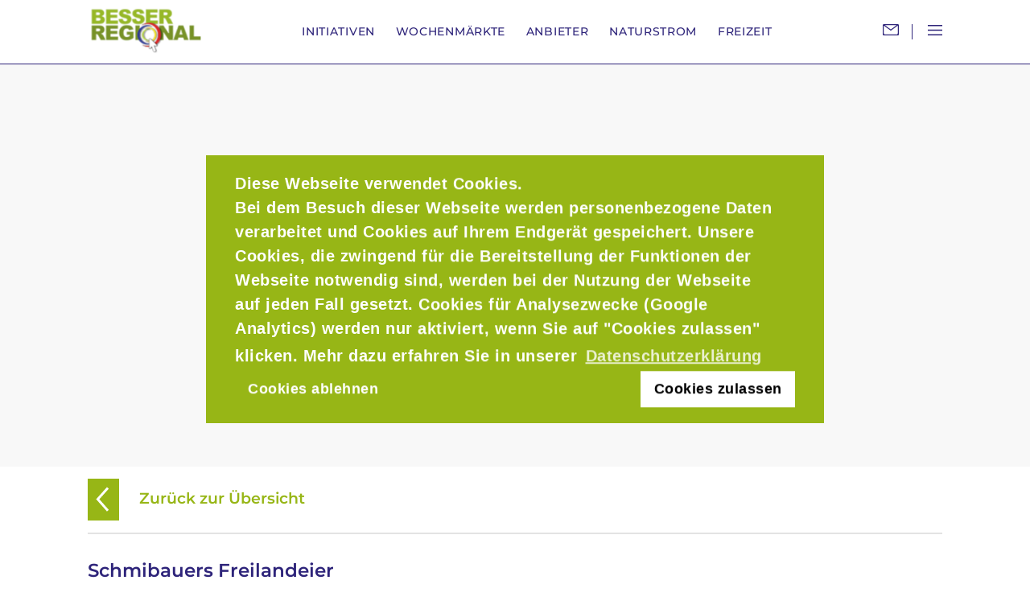

--- FILE ---
content_type: text/html; charset=UTF-8
request_url: https://www.besser-regional.eu/eintrag/schmibauers-freilandeier/
body_size: 49290
content:
<!DOCTYPE html>
<html lang="de">
<head>
	<meta charset="UTF-8">
	<meta name="viewport" content="width=device-width, initial-scale=1, minimum-scale=1.0, maximum-scale=1.0, user-scalable=no">
	<link rel="shortcut icon" href="https://www.besser-regional.eu/wp-content/themes/BR/_/img/favicon.ico" type="image/x-icon">
	<link rel="icon" href="https://www.besser-regional.eu/wp-content/themes/BR/_/img/favicon.ico" type="image/x-icon">
	<meta name='robots' content='index, follow, max-image-preview:large, max-snippet:-1, max-video-preview:-1' />

	<!-- This site is optimized with the Yoast SEO plugin v26.8 - https://yoast.com/product/yoast-seo-wordpress/ -->
	<title>Schmibauers Freilandeier - Besser Regional</title>
	<link rel="canonical" href="https://www.besser-regional.eu/eintrag/schmibauers-freilandeier/" />
	<meta property="og:locale" content="de_DE" />
	<meta property="og:type" content="article" />
	<meta property="og:title" content="Schmibauers Freilandeier - Besser Regional" />
	<meta property="og:url" content="https://www.besser-regional.eu/eintrag/schmibauers-freilandeier/" />
	<meta property="og:site_name" content="Besser Regional" />
	<meta name="twitter:card" content="summary_large_image" />
	<script type="application/ld+json" class="yoast-schema-graph">{"@context":"https://schema.org","@graph":[{"@type":"WebPage","@id":"https://www.besser-regional.eu/eintrag/schmibauers-freilandeier/","url":"https://www.besser-regional.eu/eintrag/schmibauers-freilandeier/","name":"Schmibauers Freilandeier - Besser Regional","isPartOf":{"@id":"https://www.besser-regional.eu/#website"},"datePublished":"2020-07-20T14:16:30+00:00","breadcrumb":{"@id":"https://www.besser-regional.eu/eintrag/schmibauers-freilandeier/#breadcrumb"},"inLanguage":"de","potentialAction":[{"@type":"ReadAction","target":["https://www.besser-regional.eu/eintrag/schmibauers-freilandeier/"]}]},{"@type":"BreadcrumbList","@id":"https://www.besser-regional.eu/eintrag/schmibauers-freilandeier/#breadcrumb","itemListElement":[{"@type":"ListItem","position":1,"name":"Startseite","item":"https://www.besser-regional.eu/"},{"@type":"ListItem","position":2,"name":"Schmibauers Freilandeier"}]},{"@type":"WebSite","@id":"https://www.besser-regional.eu/#website","url":"https://www.besser-regional.eu/","name":"Besser Regional","description":"","potentialAction":[{"@type":"SearchAction","target":{"@type":"EntryPoint","urlTemplate":"https://www.besser-regional.eu/?s={search_term_string}"},"query-input":{"@type":"PropertyValueSpecification","valueRequired":true,"valueName":"search_term_string"}}],"inLanguage":"de"}]}</script>
	<!-- / Yoast SEO plugin. -->


<link rel="alternate" title="oEmbed (JSON)" type="application/json+oembed" href="https://www.besser-regional.eu/wp-json/oembed/1.0/embed?url=https%3A%2F%2Fwww.besser-regional.eu%2Feintrag%2Fschmibauers-freilandeier%2F" />
<link rel="alternate" title="oEmbed (XML)" type="text/xml+oembed" href="https://www.besser-regional.eu/wp-json/oembed/1.0/embed?url=https%3A%2F%2Fwww.besser-regional.eu%2Feintrag%2Fschmibauers-freilandeier%2F&#038;format=xml" />
<style id='wp-img-auto-sizes-contain-inline-css' type='text/css'>
img:is([sizes=auto i],[sizes^="auto," i]){contain-intrinsic-size:3000px 1500px}
/*# sourceURL=wp-img-auto-sizes-contain-inline-css */
</style>
<style id='wp-block-library-inline-css' type='text/css'>
:root{--wp-block-synced-color:#7a00df;--wp-block-synced-color--rgb:122,0,223;--wp-bound-block-color:var(--wp-block-synced-color);--wp-editor-canvas-background:#ddd;--wp-admin-theme-color:#007cba;--wp-admin-theme-color--rgb:0,124,186;--wp-admin-theme-color-darker-10:#006ba1;--wp-admin-theme-color-darker-10--rgb:0,107,160.5;--wp-admin-theme-color-darker-20:#005a87;--wp-admin-theme-color-darker-20--rgb:0,90,135;--wp-admin-border-width-focus:2px}@media (min-resolution:192dpi){:root{--wp-admin-border-width-focus:1.5px}}.wp-element-button{cursor:pointer}:root .has-very-light-gray-background-color{background-color:#eee}:root .has-very-dark-gray-background-color{background-color:#313131}:root .has-very-light-gray-color{color:#eee}:root .has-very-dark-gray-color{color:#313131}:root .has-vivid-green-cyan-to-vivid-cyan-blue-gradient-background{background:linear-gradient(135deg,#00d084,#0693e3)}:root .has-purple-crush-gradient-background{background:linear-gradient(135deg,#34e2e4,#4721fb 50%,#ab1dfe)}:root .has-hazy-dawn-gradient-background{background:linear-gradient(135deg,#faaca8,#dad0ec)}:root .has-subdued-olive-gradient-background{background:linear-gradient(135deg,#fafae1,#67a671)}:root .has-atomic-cream-gradient-background{background:linear-gradient(135deg,#fdd79a,#004a59)}:root .has-nightshade-gradient-background{background:linear-gradient(135deg,#330968,#31cdcf)}:root .has-midnight-gradient-background{background:linear-gradient(135deg,#020381,#2874fc)}:root{--wp--preset--font-size--normal:16px;--wp--preset--font-size--huge:42px}.has-regular-font-size{font-size:1em}.has-larger-font-size{font-size:2.625em}.has-normal-font-size{font-size:var(--wp--preset--font-size--normal)}.has-huge-font-size{font-size:var(--wp--preset--font-size--huge)}.has-text-align-center{text-align:center}.has-text-align-left{text-align:left}.has-text-align-right{text-align:right}.has-fit-text{white-space:nowrap!important}#end-resizable-editor-section{display:none}.aligncenter{clear:both}.items-justified-left{justify-content:flex-start}.items-justified-center{justify-content:center}.items-justified-right{justify-content:flex-end}.items-justified-space-between{justify-content:space-between}.screen-reader-text{border:0;clip-path:inset(50%);height:1px;margin:-1px;overflow:hidden;padding:0;position:absolute;width:1px;word-wrap:normal!important}.screen-reader-text:focus{background-color:#ddd;clip-path:none;color:#444;display:block;font-size:1em;height:auto;left:5px;line-height:normal;padding:15px 23px 14px;text-decoration:none;top:5px;width:auto;z-index:100000}html :where(.has-border-color){border-style:solid}html :where([style*=border-top-color]){border-top-style:solid}html :where([style*=border-right-color]){border-right-style:solid}html :where([style*=border-bottom-color]){border-bottom-style:solid}html :where([style*=border-left-color]){border-left-style:solid}html :where([style*=border-width]){border-style:solid}html :where([style*=border-top-width]){border-top-style:solid}html :where([style*=border-right-width]){border-right-style:solid}html :where([style*=border-bottom-width]){border-bottom-style:solid}html :where([style*=border-left-width]){border-left-style:solid}html :where(img[class*=wp-image-]){height:auto;max-width:100%}:where(figure){margin:0 0 1em}html :where(.is-position-sticky){--wp-admin--admin-bar--position-offset:var(--wp-admin--admin-bar--height,0px)}@media screen and (max-width:600px){html :where(.is-position-sticky){--wp-admin--admin-bar--position-offset:0px}}

/*# sourceURL=wp-block-library-inline-css */
</style><style id='global-styles-inline-css' type='text/css'>
:root{--wp--preset--aspect-ratio--square: 1;--wp--preset--aspect-ratio--4-3: 4/3;--wp--preset--aspect-ratio--3-4: 3/4;--wp--preset--aspect-ratio--3-2: 3/2;--wp--preset--aspect-ratio--2-3: 2/3;--wp--preset--aspect-ratio--16-9: 16/9;--wp--preset--aspect-ratio--9-16: 9/16;--wp--preset--color--black: #000000;--wp--preset--color--cyan-bluish-gray: #abb8c3;--wp--preset--color--white: #ffffff;--wp--preset--color--pale-pink: #f78da7;--wp--preset--color--vivid-red: #cf2e2e;--wp--preset--color--luminous-vivid-orange: #ff6900;--wp--preset--color--luminous-vivid-amber: #fcb900;--wp--preset--color--light-green-cyan: #7bdcb5;--wp--preset--color--vivid-green-cyan: #00d084;--wp--preset--color--pale-cyan-blue: #8ed1fc;--wp--preset--color--vivid-cyan-blue: #0693e3;--wp--preset--color--vivid-purple: #9b51e0;--wp--preset--gradient--vivid-cyan-blue-to-vivid-purple: linear-gradient(135deg,rgb(6,147,227) 0%,rgb(155,81,224) 100%);--wp--preset--gradient--light-green-cyan-to-vivid-green-cyan: linear-gradient(135deg,rgb(122,220,180) 0%,rgb(0,208,130) 100%);--wp--preset--gradient--luminous-vivid-amber-to-luminous-vivid-orange: linear-gradient(135deg,rgb(252,185,0) 0%,rgb(255,105,0) 100%);--wp--preset--gradient--luminous-vivid-orange-to-vivid-red: linear-gradient(135deg,rgb(255,105,0) 0%,rgb(207,46,46) 100%);--wp--preset--gradient--very-light-gray-to-cyan-bluish-gray: linear-gradient(135deg,rgb(238,238,238) 0%,rgb(169,184,195) 100%);--wp--preset--gradient--cool-to-warm-spectrum: linear-gradient(135deg,rgb(74,234,220) 0%,rgb(151,120,209) 20%,rgb(207,42,186) 40%,rgb(238,44,130) 60%,rgb(251,105,98) 80%,rgb(254,248,76) 100%);--wp--preset--gradient--blush-light-purple: linear-gradient(135deg,rgb(255,206,236) 0%,rgb(152,150,240) 100%);--wp--preset--gradient--blush-bordeaux: linear-gradient(135deg,rgb(254,205,165) 0%,rgb(254,45,45) 50%,rgb(107,0,62) 100%);--wp--preset--gradient--luminous-dusk: linear-gradient(135deg,rgb(255,203,112) 0%,rgb(199,81,192) 50%,rgb(65,88,208) 100%);--wp--preset--gradient--pale-ocean: linear-gradient(135deg,rgb(255,245,203) 0%,rgb(182,227,212) 50%,rgb(51,167,181) 100%);--wp--preset--gradient--electric-grass: linear-gradient(135deg,rgb(202,248,128) 0%,rgb(113,206,126) 100%);--wp--preset--gradient--midnight: linear-gradient(135deg,rgb(2,3,129) 0%,rgb(40,116,252) 100%);--wp--preset--font-size--small: 13px;--wp--preset--font-size--medium: 20px;--wp--preset--font-size--large: 36px;--wp--preset--font-size--x-large: 42px;--wp--preset--spacing--20: 0.44rem;--wp--preset--spacing--30: 0.67rem;--wp--preset--spacing--40: 1rem;--wp--preset--spacing--50: 1.5rem;--wp--preset--spacing--60: 2.25rem;--wp--preset--spacing--70: 3.38rem;--wp--preset--spacing--80: 5.06rem;--wp--preset--shadow--natural: 6px 6px 9px rgba(0, 0, 0, 0.2);--wp--preset--shadow--deep: 12px 12px 50px rgba(0, 0, 0, 0.4);--wp--preset--shadow--sharp: 6px 6px 0px rgba(0, 0, 0, 0.2);--wp--preset--shadow--outlined: 6px 6px 0px -3px rgb(255, 255, 255), 6px 6px rgb(0, 0, 0);--wp--preset--shadow--crisp: 6px 6px 0px rgb(0, 0, 0);}:where(.is-layout-flex){gap: 0.5em;}:where(.is-layout-grid){gap: 0.5em;}body .is-layout-flex{display: flex;}.is-layout-flex{flex-wrap: wrap;align-items: center;}.is-layout-flex > :is(*, div){margin: 0;}body .is-layout-grid{display: grid;}.is-layout-grid > :is(*, div){margin: 0;}:where(.wp-block-columns.is-layout-flex){gap: 2em;}:where(.wp-block-columns.is-layout-grid){gap: 2em;}:where(.wp-block-post-template.is-layout-flex){gap: 1.25em;}:where(.wp-block-post-template.is-layout-grid){gap: 1.25em;}.has-black-color{color: var(--wp--preset--color--black) !important;}.has-cyan-bluish-gray-color{color: var(--wp--preset--color--cyan-bluish-gray) !important;}.has-white-color{color: var(--wp--preset--color--white) !important;}.has-pale-pink-color{color: var(--wp--preset--color--pale-pink) !important;}.has-vivid-red-color{color: var(--wp--preset--color--vivid-red) !important;}.has-luminous-vivid-orange-color{color: var(--wp--preset--color--luminous-vivid-orange) !important;}.has-luminous-vivid-amber-color{color: var(--wp--preset--color--luminous-vivid-amber) !important;}.has-light-green-cyan-color{color: var(--wp--preset--color--light-green-cyan) !important;}.has-vivid-green-cyan-color{color: var(--wp--preset--color--vivid-green-cyan) !important;}.has-pale-cyan-blue-color{color: var(--wp--preset--color--pale-cyan-blue) !important;}.has-vivid-cyan-blue-color{color: var(--wp--preset--color--vivid-cyan-blue) !important;}.has-vivid-purple-color{color: var(--wp--preset--color--vivid-purple) !important;}.has-black-background-color{background-color: var(--wp--preset--color--black) !important;}.has-cyan-bluish-gray-background-color{background-color: var(--wp--preset--color--cyan-bluish-gray) !important;}.has-white-background-color{background-color: var(--wp--preset--color--white) !important;}.has-pale-pink-background-color{background-color: var(--wp--preset--color--pale-pink) !important;}.has-vivid-red-background-color{background-color: var(--wp--preset--color--vivid-red) !important;}.has-luminous-vivid-orange-background-color{background-color: var(--wp--preset--color--luminous-vivid-orange) !important;}.has-luminous-vivid-amber-background-color{background-color: var(--wp--preset--color--luminous-vivid-amber) !important;}.has-light-green-cyan-background-color{background-color: var(--wp--preset--color--light-green-cyan) !important;}.has-vivid-green-cyan-background-color{background-color: var(--wp--preset--color--vivid-green-cyan) !important;}.has-pale-cyan-blue-background-color{background-color: var(--wp--preset--color--pale-cyan-blue) !important;}.has-vivid-cyan-blue-background-color{background-color: var(--wp--preset--color--vivid-cyan-blue) !important;}.has-vivid-purple-background-color{background-color: var(--wp--preset--color--vivid-purple) !important;}.has-black-border-color{border-color: var(--wp--preset--color--black) !important;}.has-cyan-bluish-gray-border-color{border-color: var(--wp--preset--color--cyan-bluish-gray) !important;}.has-white-border-color{border-color: var(--wp--preset--color--white) !important;}.has-pale-pink-border-color{border-color: var(--wp--preset--color--pale-pink) !important;}.has-vivid-red-border-color{border-color: var(--wp--preset--color--vivid-red) !important;}.has-luminous-vivid-orange-border-color{border-color: var(--wp--preset--color--luminous-vivid-orange) !important;}.has-luminous-vivid-amber-border-color{border-color: var(--wp--preset--color--luminous-vivid-amber) !important;}.has-light-green-cyan-border-color{border-color: var(--wp--preset--color--light-green-cyan) !important;}.has-vivid-green-cyan-border-color{border-color: var(--wp--preset--color--vivid-green-cyan) !important;}.has-pale-cyan-blue-border-color{border-color: var(--wp--preset--color--pale-cyan-blue) !important;}.has-vivid-cyan-blue-border-color{border-color: var(--wp--preset--color--vivid-cyan-blue) !important;}.has-vivid-purple-border-color{border-color: var(--wp--preset--color--vivid-purple) !important;}.has-vivid-cyan-blue-to-vivid-purple-gradient-background{background: var(--wp--preset--gradient--vivid-cyan-blue-to-vivid-purple) !important;}.has-light-green-cyan-to-vivid-green-cyan-gradient-background{background: var(--wp--preset--gradient--light-green-cyan-to-vivid-green-cyan) !important;}.has-luminous-vivid-amber-to-luminous-vivid-orange-gradient-background{background: var(--wp--preset--gradient--luminous-vivid-amber-to-luminous-vivid-orange) !important;}.has-luminous-vivid-orange-to-vivid-red-gradient-background{background: var(--wp--preset--gradient--luminous-vivid-orange-to-vivid-red) !important;}.has-very-light-gray-to-cyan-bluish-gray-gradient-background{background: var(--wp--preset--gradient--very-light-gray-to-cyan-bluish-gray) !important;}.has-cool-to-warm-spectrum-gradient-background{background: var(--wp--preset--gradient--cool-to-warm-spectrum) !important;}.has-blush-light-purple-gradient-background{background: var(--wp--preset--gradient--blush-light-purple) !important;}.has-blush-bordeaux-gradient-background{background: var(--wp--preset--gradient--blush-bordeaux) !important;}.has-luminous-dusk-gradient-background{background: var(--wp--preset--gradient--luminous-dusk) !important;}.has-pale-ocean-gradient-background{background: var(--wp--preset--gradient--pale-ocean) !important;}.has-electric-grass-gradient-background{background: var(--wp--preset--gradient--electric-grass) !important;}.has-midnight-gradient-background{background: var(--wp--preset--gradient--midnight) !important;}.has-small-font-size{font-size: var(--wp--preset--font-size--small) !important;}.has-medium-font-size{font-size: var(--wp--preset--font-size--medium) !important;}.has-large-font-size{font-size: var(--wp--preset--font-size--large) !important;}.has-x-large-font-size{font-size: var(--wp--preset--font-size--x-large) !important;}
/*# sourceURL=global-styles-inline-css */
</style>

<style id='classic-theme-styles-inline-css' type='text/css'>
/*! This file is auto-generated */
.wp-block-button__link{color:#fff;background-color:#32373c;border-radius:9999px;box-shadow:none;text-decoration:none;padding:calc(.667em + 2px) calc(1.333em + 2px);font-size:1.125em}.wp-block-file__button{background:#32373c;color:#fff;text-decoration:none}
/*# sourceURL=/wp-includes/css/classic-themes.min.css */
</style>
<link rel='stylesheet' id='dwi-style-css' href='https://www.besser-regional.eu/wp-content/themes/BR/style.min.css' type='text/css' media='all' />
<link rel='stylesheet' id='cookieconsent-css' href='https://www.besser-regional.eu/wp-content/plugins/ga-germanized/assets/css/cookieconsent.css' type='text/css' media='all' />
<link rel="https://api.w.org/" href="https://www.besser-regional.eu/wp-json/" /><link rel='shortlink' href='https://www.besser-regional.eu/?p=823' />
<!-- Missing Google Analytics ID or Analytics Integration disabled --></head>
<body class="wp-singular eintrag-template-default single single-eintrag postid-823 wp-theme-BR page-schmibauers-freilandeier">
	<header id="kopf">
		<div class="container"><div class="row align-items-center justify-content-between">
			
            <div id="logo" class="col-6 col-sm-5 col-md-4 col-lg-2"><a href="https://www.besser-regional.eu"><svg xmlns="http://www.w3.org/2000/svg" xmlns:xlink="http://www.w3.org/1999/xlink" width="146" height="66" viewBox="0 0 146 66">
  <defs>
    <pattern id="pattern" preserveAspectRatio="none" width="100%" height="100%" viewBox="0 0 336 152">
      <image width="336" height="152" xlink:href="[data-uri]"/>
    </pattern>
  </defs>
  <rect id="Bildschirmfoto_2020-03-11_um_11.13.04" data-name="Bildschirmfoto 2020-03-11 um 11.13.04" width="146" height="66" fill="url(#pattern)"/>
</svg>
</a></div>

			<nav id="nav_top" class="col-5 col-sm-6 col-md-7 col-lg-8 d-print-none">
				<ul id="menu-hauptmenue-desktop" class="d-none d-lg-block text-uppercase mr-auto ml-auto"><li id="menu-item-247" class="menu-item menu-item-type-post_type menu-item-object-page menu-item-has-children menu-item-247"><a href="https://www.besser-regional.eu/initiativen/">Initiativen</a>
<ul class="sub-menu">
	<li id="menu-item-2486" class="menu-item menu-item-type-post_type menu-item-object-page menu-item-2486"><a href="https://www.besser-regional.eu/initiativen/plattformen-und-informationen/">Plattformen und Informationen</a></li>
</ul>
</li>
<li id="menu-item-246" class="menu-item menu-item-type-post_type menu-item-object-page menu-item-246"><a href="https://www.besser-regional.eu/wochenmaerkte/">Wochenmärkte</a></li>
<li id="menu-item-1984" class="menu-item menu-item-type-post_type menu-item-object-page menu-item-has-children menu-item-1984"><a href="https://www.besser-regional.eu/hoflaeden/">Anbieter</a>
<ul class="sub-menu">
	<li id="menu-item-2255" class="menu-item menu-item-type-post_type menu-item-object-page menu-item-2255"><a href="https://www.besser-regional.eu/hoflaeden/hoflaeden-und-direktvermarkter/">Hofläden und Direktvermarkter</a></li>
	<li id="menu-item-1970" class="menu-item menu-item-type-post_type menu-item-object-page menu-item-1970"><a href="https://www.besser-regional.eu/hoflaeden/24-h-regional/">24-h-Regional</a></li>
	<li id="menu-item-244" class="menu-item menu-item-type-post_type menu-item-object-page menu-item-244"><a href="https://www.besser-regional.eu/hoflaeden/durstloescher/">Regionale Durstlöscher</a></li>
</ul>
</li>
<li id="menu-item-2397" class="menu-item menu-item-type-post_type menu-item-object-page menu-item-2397"><a href="https://www.besser-regional.eu/oekostrom/">Naturstrom</a></li>
<li id="menu-item-1979" class="menu-item menu-item-type-post_type menu-item-object-page menu-item-has-children menu-item-1979"><a href="https://www.besser-regional.eu/freizeit/ausflugstipps/">Freizeit</a>
<ul class="sub-menu">
	<li id="menu-item-1971" class="menu-item menu-item-type-post_type menu-item-object-page menu-item-1971"><a href="https://www.besser-regional.eu/freizeit/veranstaltungen/">Veranstaltungen</a></li>
	<li id="menu-item-1972" class="menu-item menu-item-type-post_type menu-item-object-page menu-item-1972"><a href="https://www.besser-regional.eu/freizeit/ausflugstipps/">Ausflugstipps</a></li>
	<li id="menu-item-2427" class="menu-item menu-item-type-post_type menu-item-object-page menu-item-2427"><a href="https://www.besser-regional.eu/freizeit/biergaerten/">Biergärten</a></li>
</ul>
</li>
</ul>				
                
			</nav>
            <nav id="nav_top_2" class="col-auto">
            <ul id="menu-funktionsmenue" class="d-none d-sm-inline-block"><li id="menu-item-163" class="menu-item menu-item-type-post_type menu-item-object-page menu-item-163"><a href="https://www.besser-regional.eu/kontakt/"><svg xmlns="http://www.w3.org/2000/svg" width="19.669" height="14.168" viewBox="0 0 19.669 14.168">
  <path id="Path_427" data-name="Path 427" d="M237.8-206.6a1.261,1.261,0,0,1-1.254-1.258v-11.656a1.262,1.262,0,0,1,1.255-1.254h17.164a1.262,1.262,0,0,1,1.25,1.255v11.655a1.262,1.262,0,0,1-1.251,1.258Zm.083-2.536a1.3,1.3,0,0,0,1.294,1.3h14.411a1.287,1.287,0,0,0,.916-.381,1.286,1.286,0,0,0,.377-.916v-9.832l-8.5,6.482-8.5-6.482Zm8.5-4.907,7.191-5.488H239.193Z" transform="translate(-236.544 220.77)" fill="#2e247a"/>
</svg>
</a></li>
</ul>				<div id="suche"><form role="search" method="get" class="search-form" action="https://www.besser-regional.eu/"><input type="search" class="search-field" placeholder="Suchen" value="" name="s" /><button type="submit" class="search-submit"><svg xmlns="http://www.w3.org/2000/svg" width="12.94" height="12.989" viewBox="0 0 12.94 12.989">
  <path id="Path_31" data-name="Path 31" d="M0,0C-.252-.257-.506-.512-.76-.768L-3.617-3.645a4.953,4.953,0,0,0,.988-3.7,4.973,4.973,0,0,0-2.012-3.447,5.125,5.125,0,0,0-6.789.657,5.193,5.193,0,0,0-.113,6.72,5.1,5.1,0,0,0,3.519,1.77,4.92,4.92,0,0,0,3.417-1l1.416,1.422Q-2.087-.11-.982,1a.756.756,0,0,0,.356.193.688.688,0,0,0,.154.018A.687.687,0,0,0,.137.827.691.691,0,0,0,0,0M-3.986-6.678A3.689,3.689,0,0,1-5.1-4.1,3.644,3.644,0,0,1-7.667-3.029H-7.7A3.707,3.707,0,0,1-10.3-4.156a3.632,3.632,0,0,1-1.046-2.6,3.658,3.658,0,0,1,3.634-3.619h.051A3.589,3.589,0,0,1-5.093-9.327,3.728,3.728,0,0,1-3.986-6.678" transform="translate(12.721 11.781)" fill="#2e247a"/>
</svg>
</button></form><div id="closesearch" class="close"></div></div>
				<button class="nav-toggler" type="button" data-target="#nav_main"><svg xmlns="http://www.w3.org/2000/svg" width="18" height="13" viewBox="0 0 18 13"><path d="M0,0.75H18 M0,6.5H18 M0,12.25H18" fill="none" stroke="#fff" stroke-width="1.5"/></svg>
</button>
            </nav>
		</div></div>
		<div id="nav_main" class="d-print-none">
			<div class="abdecker"></div>
			<nav>
				<ul id="menu-hauptmenue-mobil" class="text-uppercase"><li id="menu-item-251" class="menu-item menu-item-type-post_type menu-item-object-page menu-item-251"><a href="https://www.besser-regional.eu/initiativen/">Initiativen</a></li>
<li id="menu-item-252" class="menu-item menu-item-type-post_type menu-item-object-page menu-item-252"><a href="https://www.besser-regional.eu/wochenmaerkte/">Wochenmärkte</a></li>
<li id="menu-item-1985" class="menu-item menu-item-type-post_type menu-item-object-page menu-item-1985"><a href="https://www.besser-regional.eu/hoflaeden/">Hofläden und Direktvermarkter</a></li>
<li id="menu-item-1980" class="menu-item menu-item-type-post_type menu-item-object-page menu-item-1980"><a href="https://www.besser-regional.eu/hoflaeden/24-h-regional/">24-h-Regional</a></li>
<li id="menu-item-254" class="menu-item menu-item-type-post_type menu-item-object-page menu-item-254"><a href="https://www.besser-regional.eu/hoflaeden/durstloescher/">Regionale Durstlöscher</a></li>
<li id="menu-item-2404" class="menu-item menu-item-type-post_type menu-item-object-page menu-item-2404"><a href="https://www.besser-regional.eu/oekostrom/">Naturstrom</a></li>
<li id="menu-item-253" class="menu-item menu-item-type-post_type menu-item-object-page menu-item-has-children menu-item-253"><a href="https://www.besser-regional.eu/freizeit/">Freizeit</a>
<ul class="sub-menu">
	<li id="menu-item-2455" class="menu-item menu-item-type-post_type menu-item-object-page menu-item-2455"><a href="https://www.besser-regional.eu/freizeit/veranstaltungen/">Veranstaltungen</a></li>
	<li id="menu-item-2456" class="menu-item menu-item-type-post_type menu-item-object-page menu-item-2456"><a href="https://www.besser-regional.eu/freizeit/biergaerten/">Biergärten</a></li>
</ul>
</li>
<li id="menu-item-256" class="menu-item menu-item-type-post_type menu-item-object-page menu-item-256"><a href="https://www.besser-regional.eu/kontakt/">Kontakt</a></li>
</ul>				<nav id="nav_main_social">
					<ul id="menu-social-networks" class=""><li id="menu-item-166" class="menu-item menu-item-type-custom menu-item-object-custom menu-item-166"><a target="_blank" rel="noopener noreferrer" href="https://www.xing.com/companies/europ%C3%A4ischemetropolregionm%C3%BCnchene.v."><svg xmlns="http://www.w3.org/2000/svg" xmlns:xlink="http://www.w3.org/1999/xlink" width="27" height="27" viewBox="0 0 27 27"><g transform="translate(7.11 6)"><path d="M0,0H-2.168a.307.307,0,0,1-.281-.153.279.279,0,0,1,0-.328l2.3-4.054v-.012L-1.617-7.078a.35.35,0,0,1-.012-.34.351.351,0,0,1,.3-.129H.832a.712.712,0,0,1,.609.4q1.476,2.589,1.477,2.6L.586-.422A.664.664,0,0,1,0,0M10.23-10.043,5.437-1.57v.011L8.484,4.019a.3.3,0,0,1,.012.328.31.31,0,0,1-.293.141H6.047a.7.7,0,0,1-.61-.41Q2.379-1.535,2.367-1.559L7.184-10.1a.655.655,0,0,1,.573-.41H9.949a.3.3,0,0,1,.281.141.307.307,0,0,1,0,.328" transform="translate(2.502 10.512)" fill="#000"/></g></g><circle cx="13.5" cy="13.5" r="13" stroke="#000" stroke-width="1" fill="none" /></svg></a></li>
<li id="menu-item-262" class="menu-item menu-item-type-custom menu-item-object-custom menu-item-262"><a target="_blank" rel="noopener noreferrer" href="https://www.instagram.com/Metropolregion_muenchen/"><svg xmlns="http://www.w3.org/2000/svg" xmlns:xlink="http://www.w3.org/1999/xlink" width="27px" height="27px" viewBox="0 0 27 27"><circle fill="none" stroke="#000000" cx="13.5" cy="13.5" r="13"/><g><path d="M13.546,6.949c2.161,0,2.391,0,3.265,0.045c0.781,0.046,1.194,0.184,1.472,0.275c0.367,0.139,0.643,0.323,0.918,0.599 c0.277,0.275,0.461,0.552,0.599,0.919c0.092,0.276,0.229,0.689,0.276,1.471c0.045,0.828,0.045,1.104,0.045,3.264 c0,2.162,0,2.39-0.045,3.264c-0.047,0.781-0.185,1.196-0.276,1.472c-0.138,0.367-0.321,0.644-0.599,0.919 c-0.275,0.275-0.551,0.461-0.918,0.598c-0.277,0.093-0.69,0.229-1.472,0.275c-0.828,0.047-1.104,0.047-3.265,0.047 c-2.162,0-2.391,0-3.264-0.047c-0.782-0.046-1.196-0.183-1.471-0.275c-0.368-0.137-0.644-0.322-0.92-0.598 c-0.275-0.275-0.46-0.552-0.597-0.919c-0.092-0.275-0.23-0.69-0.276-1.472c-0.046-0.827-0.046-1.103-0.046-3.264 c0-2.161,0-2.391,0.046-3.264c0.046-0.782,0.184-1.195,0.276-1.471C7.431,8.42,7.615,8.144,7.891,7.868 c0.276-0.276,0.552-0.46,0.92-0.599C9.086,7.178,9.5,7.041,10.282,6.994C11.155,6.949,11.384,6.949,13.546,6.949 M13.546,5.478 c-2.207,0-2.437,0-3.31,0.046C9.362,5.57,8.765,5.707,8.259,5.891c-0.552,0.185-0.965,0.46-1.425,0.92 c-0.46,0.458-0.735,0.873-0.92,1.424C5.73,8.742,5.592,9.339,5.546,10.167C5.5,11.086,5.5,11.316,5.5,13.523 c0,2.208,0,2.437,0.046,3.31c0.046,0.874,0.184,1.426,0.368,1.931c0.185,0.553,0.46,0.966,0.92,1.426s0.873,0.735,1.425,0.92 c0.506,0.184,1.103,0.322,1.931,0.368c0.874,0.045,1.149,0.045,3.311,0.045c2.16,0,2.437,0,3.311-0.045 c0.873-0.046,1.425-0.185,1.931-0.368c0.552-0.185,0.965-0.46,1.426-0.92c0.459-0.46,0.735-0.873,0.918-1.426 c0.185-0.505,0.322-1.104,0.368-1.931c0.047-0.873,0.047-1.148,0.047-3.31c0-2.161,0-2.437-0.047-3.31 c-0.046-0.874-0.184-1.425-0.368-1.931c-0.183-0.552-0.459-0.966-0.918-1.425c-0.461-0.459-0.874-0.736-1.426-0.919 c-0.506-0.185-1.104-0.322-1.931-0.367C15.982,5.478,15.753,5.478,13.546,5.478L13.546,5.478z"/><path d="M13.546,9.385c-2.299,0-4.138,1.839-4.138,4.138c0,2.299,1.839,4.137,4.138,4.137c2.298,0,4.138-1.838,4.138-4.137 C17.684,11.225,15.844,9.385,13.546,9.385z M13.546,16.189c-1.471,0-2.667-1.194-2.667-2.667c0-1.471,1.195-2.666,2.667-2.666 c1.471,0,2.667,1.195,2.667,2.666C16.213,14.995,15.017,16.189,13.546,16.189z"/><circle cx="17.822" cy="9.247" r="0.966"/></g></svg>
</a></li>
</ul>				</nav>
                
			</nav>
		</div>
	</header>
	
	<main id="rumpf">
<div class="container single-eintrag">
	<div class="row maprow"><div class="col-12 map"><div class="container" style="height: 500px;" id="gmap">
	</div></div></div>
	<div class="row"><div class="col-12"><div class="line-bottom"><a class="back" onclick="window.history.back();">
		<svg xmlns="http://www.w3.org/2000/svg" width="39" height="52" viewBox="0 0 39 52">
  <g id="Group_558" data-name="Group 558" transform="translate(-48 70)">
    <rect id="Rectangle_235" data-name="Rectangle 235" width="39" height="52" transform="translate(48 -70)" fill="#97b616"/>
    <path id="Path_428" data-name="Path 428" d="M6339.635,617.281l14.021,12.607,14.221-12.607" transform="translate(690.35 -6398.135) rotate(90)" fill="none" stroke="#fff" stroke-width="3"/>
  </g>
</svg>
		Zurück zur Übersicht
		</a></div></div></div>
	<div class="row zweispalter">
		<div class="col-12 col-md-6">
			<h3>Schmibauers Freilandeier</h3>
			<div class="logo"></div>
			<div></div>
		</div>
		<div class="col-12 col-md-6">
			<div class="bild"><a class="popup-img-single" href="" title=""></a></div>
		</div>
	</div>
	<div class="row zweispalter">
		<div class="col-12 col-md-6">
			<h3>Produkte</h3>		</div>
		<div class="col-12 col-md-6">
					</div>
	</div>
	<div class="row">
		<div class="col-12">
			<h3>Fotos</h3>
		</div>
		<div class="col-12">
					</div>
	</div>
	<div class="row copyright">
		<div class="col-12"><div class="line-top">
					</div></div>
	</div>
</div>

	</main>
	
	<footer id="fuss">
		<div class="container">
			<div class="row d-print-none">
				<div class="col-md-6 order-2 order-md-1">
					<h3>BESSER REGIONAL<br>
                        <span class="sm">Eine Initiative des Europäische<br>
                        Metropolregion München e. V.</span></h3>
					<nav id="nav_fuss" class="row">
						<ul id="menu-footer-linke-spalte" class="col-sm-auto mr-5"><li id="menu-item-259" class="menu-item menu-item-type-post_type menu-item-object-page menu-item-259"><a href="https://www.besser-regional.eu/initiativen/">Initiativen</a></li>
<li id="menu-item-258" class="menu-item menu-item-type-post_type menu-item-object-page menu-item-258"><a href="https://www.besser-regional.eu/wochenmaerkte/">Wochenmärkte</a></li>
<li id="menu-item-257" class="menu-item menu-item-type-post_type menu-item-object-page menu-item-257"><a href="https://www.besser-regional.eu/hoflaeden/">Anbieter</a></li>
</ul>						<ul id="menu-footer-rechte-spalte" class="col-sm-auto"><li id="menu-item-2406" class="menu-item menu-item-type-post_type menu-item-object-page menu-item-2406"><a href="https://www.besser-regional.eu/oekostrom/">Naturstrom</a></li>
<li id="menu-item-1401" class="menu-item menu-item-type-post_type menu-item-object-page menu-item-1401"><a href="https://www.besser-regional.eu/freizeit/">Freizeit</a></li>
</ul>					</nav>
                    <div class="copyright">
						© 2026 EMM e.V.
						<nav id="nav_fuss_legal" class="d-print-none">
							<ul id="menu-footer-rechtliches" class=""><li id="menu-item-160" class="menu-item menu-item-type-post_type menu-item-object-page menu-item-160"><a href="https://www.besser-regional.eu/impressum/">Impressum</a></li>
<li id="menu-item-159" class="menu-item menu-item-type-post_type menu-item-object-page menu-item-privacy-policy menu-item-159"><a rel="privacy-policy" href="https://www.besser-regional.eu/datenschutzerklaerung/">Datenschutz</a></li>
</ul>						</nav>
					</div>
				</div>
				<div class="col-md-6 row pr-md-0 order-1 order-md-2">
					<div class="col-12 col-sm-12 col-md-12 col-lg-9 col-xl-9">
						<div id="text-2" class="widget widget_text">			<div class="textwidget"><h3>Noch Fragen?</h3>
<p>Sie möchten auf „Besser Regional“ gelistet werden? Oder haben Sie einen Freizeittip zu Produkten aus der Region für uns?</p>
<p><a class="button" href="/kontakt">Nehmen Sie Kontakt auf</a></p>
</div>
		</div>                        <div class="col-12 pl-0">
					<nav id="nav_fuss_social">
						<ul id="menu-social-networks-1" class=""><li class="menu-item menu-item-type-custom menu-item-object-custom menu-item-166"><a target="_blank" rel="noopener noreferrer" href="https://www.xing.com/companies/europ%C3%A4ischemetropolregionm%C3%BCnchene.v."><svg xmlns="http://www.w3.org/2000/svg" xmlns:xlink="http://www.w3.org/1999/xlink" width="27" height="27" viewBox="0 0 27 27"><g transform="translate(7.11 6)"><path d="M0,0H-2.168a.307.307,0,0,1-.281-.153.279.279,0,0,1,0-.328l2.3-4.054v-.012L-1.617-7.078a.35.35,0,0,1-.012-.34.351.351,0,0,1,.3-.129H.832a.712.712,0,0,1,.609.4q1.476,2.589,1.477,2.6L.586-.422A.664.664,0,0,1,0,0M10.23-10.043,5.437-1.57v.011L8.484,4.019a.3.3,0,0,1,.012.328.31.31,0,0,1-.293.141H6.047a.7.7,0,0,1-.61-.41Q2.379-1.535,2.367-1.559L7.184-10.1a.655.655,0,0,1,.573-.41H9.949a.3.3,0,0,1,.281.141.307.307,0,0,1,0,.328" transform="translate(2.502 10.512)" fill="#000"/></g></g><circle cx="13.5" cy="13.5" r="13" stroke="#000" stroke-width="1" fill="none" /></svg></a></li>
<li class="menu-item menu-item-type-custom menu-item-object-custom menu-item-262"><a target="_blank" rel="noopener noreferrer" href="https://www.instagram.com/Metropolregion_muenchen/"><svg xmlns="http://www.w3.org/2000/svg" xmlns:xlink="http://www.w3.org/1999/xlink" width="27px" height="27px" viewBox="0 0 27 27"><circle fill="none" stroke="#000000" cx="13.5" cy="13.5" r="13"/><g><path d="M13.546,6.949c2.161,0,2.391,0,3.265,0.045c0.781,0.046,1.194,0.184,1.472,0.275c0.367,0.139,0.643,0.323,0.918,0.599 c0.277,0.275,0.461,0.552,0.599,0.919c0.092,0.276,0.229,0.689,0.276,1.471c0.045,0.828,0.045,1.104,0.045,3.264 c0,2.162,0,2.39-0.045,3.264c-0.047,0.781-0.185,1.196-0.276,1.472c-0.138,0.367-0.321,0.644-0.599,0.919 c-0.275,0.275-0.551,0.461-0.918,0.598c-0.277,0.093-0.69,0.229-1.472,0.275c-0.828,0.047-1.104,0.047-3.265,0.047 c-2.162,0-2.391,0-3.264-0.047c-0.782-0.046-1.196-0.183-1.471-0.275c-0.368-0.137-0.644-0.322-0.92-0.598 c-0.275-0.275-0.46-0.552-0.597-0.919c-0.092-0.275-0.23-0.69-0.276-1.472c-0.046-0.827-0.046-1.103-0.046-3.264 c0-2.161,0-2.391,0.046-3.264c0.046-0.782,0.184-1.195,0.276-1.471C7.431,8.42,7.615,8.144,7.891,7.868 c0.276-0.276,0.552-0.46,0.92-0.599C9.086,7.178,9.5,7.041,10.282,6.994C11.155,6.949,11.384,6.949,13.546,6.949 M13.546,5.478 c-2.207,0-2.437,0-3.31,0.046C9.362,5.57,8.765,5.707,8.259,5.891c-0.552,0.185-0.965,0.46-1.425,0.92 c-0.46,0.458-0.735,0.873-0.92,1.424C5.73,8.742,5.592,9.339,5.546,10.167C5.5,11.086,5.5,11.316,5.5,13.523 c0,2.208,0,2.437,0.046,3.31c0.046,0.874,0.184,1.426,0.368,1.931c0.185,0.553,0.46,0.966,0.92,1.426s0.873,0.735,1.425,0.92 c0.506,0.184,1.103,0.322,1.931,0.368c0.874,0.045,1.149,0.045,3.311,0.045c2.16,0,2.437,0,3.311-0.045 c0.873-0.046,1.425-0.185,1.931-0.368c0.552-0.185,0.965-0.46,1.426-0.92c0.459-0.46,0.735-0.873,0.918-1.426 c0.185-0.505,0.322-1.104,0.368-1.931c0.047-0.873,0.047-1.148,0.047-3.31c0-2.161,0-2.437-0.047-3.31 c-0.046-0.874-0.184-1.425-0.368-1.931c-0.183-0.552-0.459-0.966-0.918-1.425c-0.461-0.459-0.874-0.736-1.426-0.919 c-0.506-0.185-1.104-0.322-1.931-0.367C15.982,5.478,15.753,5.478,13.546,5.478L13.546,5.478z"/><path d="M13.546,9.385c-2.299,0-4.138,1.839-4.138,4.138c0,2.299,1.839,4.137,4.138,4.137c2.298,0,4.138-1.838,4.138-4.137 C17.684,11.225,15.844,9.385,13.546,9.385z M13.546,16.189c-1.471,0-2.667-1.194-2.667-2.667c0-1.471,1.195-2.666,2.667-2.666 c1.471,0,2.667,1.195,2.667,2.666C16.213,14.995,15.017,16.189,13.546,16.189z"/><circle cx="17.822" cy="9.247" r="0.966"/></g></svg>
</a></li>
</ul>					</nav>
				</div>
					</div>
                    <div class="col-12 col-sm-12 col-md-12 col-lg-3 mt-3 mt-md-1 zertifikate pr-md-0">
                        <div class="row">
                            <div class="col-12 pl-0 pl-md-1">
						<div id="media_image-5" class="widget widget_media_image"><img width="300" height="85" src="https://www.besser-regional.eu/wp-content/uploads/2020/08/klimaneutral-768x217-1-300x85.png" class="image wp-image-1726  attachment-medium size-medium" alt="" style="max-width: 100%; height: auto;" decoding="async" loading="lazy" srcset="https://www.besser-regional.eu/wp-content/uploads/2020/08/klimaneutral-768x217-1-300x85.png 300w, https://www.besser-regional.eu/wp-content/uploads/2020/08/klimaneutral-768x217-1.png 768w" sizes="auto, (max-width: 300px) 100vw, 300px" /></div><div id="media_image-4" class="widget widget_media_image"><a href="https://www.metropolregion-muenchen.eu"><img width="300" height="101" src="https://www.besser-regional.eu/wp-content/uploads/2020/07/EMMeV-Logo_cmyk_L-1024x445-1-e1594031252765-300x101.jpg" class="image wp-image-265  attachment-medium size-medium" alt="" style="max-width: 100%; height: auto;" decoding="async" loading="lazy" srcset="https://www.besser-regional.eu/wp-content/uploads/2020/07/EMMeV-Logo_cmyk_L-1024x445-1-e1594031252765-300x101.jpg 300w, https://www.besser-regional.eu/wp-content/uploads/2020/07/EMMeV-Logo_cmyk_L-1024x445-1-e1594031252765-768x258.jpg 768w, https://www.besser-regional.eu/wp-content/uploads/2020/07/EMMeV-Logo_cmyk_L-1024x445-1-e1594031252765.jpg 814w" sizes="auto, (max-width: 300px) 100vw, 300px" /></a></div>                                </div>
                            </div>
					</div>
				</div>
			</div>
		
			
		</div>
	</footer>

<script type="speculationrules">
{"prefetch":[{"source":"document","where":{"and":[{"href_matches":"/*"},{"not":{"href_matches":["/wp-*.php","/wp-admin/*","/wp-content/uploads/*","/wp-content/*","/wp-content/plugins/*","/wp-content/themes/BR/*","/*\\?(.+)"]}},{"not":{"selector_matches":"a[rel~=\"nofollow\"]"}},{"not":{"selector_matches":".no-prefetch, .no-prefetch a"}}]},"eagerness":"conservative"}]}
</script>
<script type="text/javascript" src="https://www.besser-regional.eu/wp-content/themes/BR/_/js/vendor/modernizr-3.7.1.min.js" id="modernizer-js"></script>
<script type="text/javascript" src="https://www.besser-regional.eu/wp-content/themes/BR/_/js/vendor/jquery-3.4.1.min.js" id="jquery-js"></script>
<script type="text/javascript" src="https://www.besser-regional.eu/wp-content/themes/BR/_/js/plugins.min.js" id="dwi-plugins-js"></script>
<script type="text/javascript" src="https://www.besser-regional.eu/wp-content/themes/BR/_/js/functions.min.js" id="dwi-functions-js"></script>
<script type="text/javascript" src="https://www.besser-regional.eu/wp-content/plugins/ga-germanized/assets/js/cookieconsent.js" id="cookieconsent-js"></script>
<script type="text/javascript" id="cookieconsent-js-after">
/* <![CDATA[ */
try { window.addEventListener("load", function(){window.cookieconsent.initialise({"palette":{"popup":{"background":"#97b616","text":"#ffffff"},"button":{"background":"#ffffff","text":"#000000"}},"theme":"block","position":"bottom","static":false,"content":{"message":"Diese Webseite verwendet Cookies.<br \/>\r\nBei dem Besuch dieser Webseite werden personenbezogene Daten verarbeitet und Cookies auf Ihrem Endger\u00e4t gespeichert. Unsere Cookies, die zwingend f\u00fcr die Bereitstellung der Funktionen der Webseite notwendig sind, werden bei der Nutzung der Webseite auf jeden Fall gesetzt. Cookies f\u00fcr Analysezwecke (Google Analytics) werden nur aktiviert, wenn Sie auf \"Cookies zulassen\" klicken. Mehr dazu erfahren Sie in unserer","dismiss":"Okay!","allow":"Cookies zulassen","deny":"Cookies ablehnen","link":"Datenschutzerkl\u00e4rung","href":"\/datenschutzerklaerung\/"},"type":"opt-in","revokable":true,"revokeBtn":"<div class=\"cc-revoke {{classes}}\">Cookie Policy<\/div>","onStatusChange":function(){ window.location.href = "https://www.besser-regional.eu/eintrag/schmibauers-freilandeier?cookie-state-change=" + Date.now(); }})}); } catch(err) { console.error(err.message); }
//# sourceURL=cookieconsent-js-after
/* ]]> */
</script>
<script type="text/javascript" id="google-analytics-germanized-gaoptout-js-extra">
/* <![CDATA[ */
var gaoptoutSettings = {"ua":"UA-67061471-1","disabled":"Der Google Analytics Opt-out Cookie wurde gesetzt!"};
//# sourceURL=google-analytics-germanized-gaoptout-js-extra
/* ]]> */
</script>
<script type="text/javascript" src="https://www.besser-regional.eu/wp-content/plugins/ga-germanized/assets/js/gaoptout.js" id="google-analytics-germanized-gaoptout-js"></script>

</body>
</html>


<script src="https://maps.googleapis.com/maps/api/js?sensor=true&amp;key=AIzaSyAzu0x6Q-1XBACP3zdjBbyeGHAfSsQH18A" type="text/javascript"></script>
<script type="text/javascript">
	var gmapsMarkers = new Array();

	var el = new Object();
	el.LAT = '';
	el.LNG = '';
	el.name = 'Schmibauers Freilandeier';
	el.mapIndex = 1;
	el.icon = 'https://www.besser-regional.eu/typo3conf/ext/sosu_emm_produkte/Resources/Public/Icons/marker-green.png';
	gmapsMarkers.push(el);
	
	var map;
	var markers = [];
	var mcOptions = {styles: [{
			height: 34,
			url: 'https://www.besser-regional.eu/typo3conf/ext/sosu_emm_produkte/Resources/Public/Icons/marker-green.png',
			width: 21,
			textColor: 'white',
			anchor: ("-5", "20")
		}]};
	var myOptions = {
		zoom: 9,
		center: {
			lat: ,
			lng: 		},
		mapTypeId: google.maps.MapTypeId.ROADMAP
	};

	jQuery(document).ready(function() {
		map = new google.maps.Map(document.getElementById("gmap"), myOptions);

		var kmlUrl = 'https://www.besser-regional.eu/typo3conf/ext/sosu_emm_produkte/Resources/Public/metro.kml?v3';
		var kmlOptions = {
			suppressInfoWindows: true,
			preserveViewport: true,
			map: map
		};
		var kmlLayer = new google.maps.KmlLayer(kmlUrl, kmlOptions);

		//google.maps.event.addDomListener(window, 'load', initialize);

		if (gmapsMarkers.length > 0) {
			var bounds = new google.maps.LatLngBounds();
		}

		markers = [];
		var markerTitle = []; // added for Markertitle with
							  // multiple Places
		for (var i = 0; i < gmapsMarkers.length; i++) {

			if (gmapsMarkers[i].LAT !=  || gmapsMarkers[i].LNG != ) {
				continue;
			}

			// added for Markertitle with multiple Places
			markerTitle[i] = '';

			// --------------------------------------------
			var myLatlng = new google.maps.LatLng(gmapsMarkers[i].LAT, gmapsMarkers[i].LNG);
			var marker = new google.maps.Marker({
				position: myLatlng,
				map: map,
				icon: 'http://chart.googleapis.com/chart?chst=d_map_pin_letter&chld=' + gmapsMarkers[i].mapIndex + '|' + (gmapsMarkers[i].LAT ==  && gmapsMarkers[i].LNG ==  ? '003f89' : 'a3bf2b') + '|FFFFFF',
				title: gmapsMarkers[i].name, // added for Markertitle
				// with multiple Places
				ndex: i+1
			});
			bounds.extend(myLatlng);
			markers.push(marker);
			google.maps.event.addListener(marker, 'click', function () {
				var linkId = 'vmaplink' + parseInt(this.ndex);
				var href = document.getElementById(linkId);
				document.location.href = href.href;
			});
		}
		var clusterStyles = [
			{
				textColor: 'white',
				url: 'https://www.besser-regional.eu/typo3conf/ext/sosu_emm_produkte/Resources/Public/Icons/m1.png',
				height: 52,
				width: 53
			},
			{
				textColor: 'white',
				url: 'https://www.besser-regional.eu/typo3conf/ext/sosu_emm_produkte/Resources/Public/Icons/m2.png',
				height: 55,
				width: 56
			},
			{
				textColor: 'white',
				url: 'https://www.besser-regional.eu/typo3conf/ext/sosu_emm_produkte/Resources/Public/Icons/m3.png',
				height: 65,
				width: 66
			},
			{
				textColor: 'white',
				url: 'https://www.besser-regional.eu/typo3conf/ext/sosu_emm_produkte/Resources/Public/Icons/m4.png',
				height: 77,
				width: 78
			},
			{
				textColor: 'white',
				url: 'https://www.besser-regional.eu/typo3conf/ext/sosu_emm_produkte/Resources/Public/Icons/m5.png',
				height: 89,
				width: 90
			}
		];
		var mcOptions = {
			gridSize: 50,
			styles: clusterStyles,
			maxZoom: 15
		};

		if (markers.length < 2) {
			//zoom a bit
			map.setZoom(12);
		} else {
			var markerCluster = new MarkerClusterer(map, markers, mcOptions);
			map.fitBounds(bounds);
		}
		var noPoi = [
			{
				featureType: "poi",
				stylers: [
					{ visibility: "off" }
				]
			}
		];

		map.setOptions({styles: noPoi});
	});
</script>
